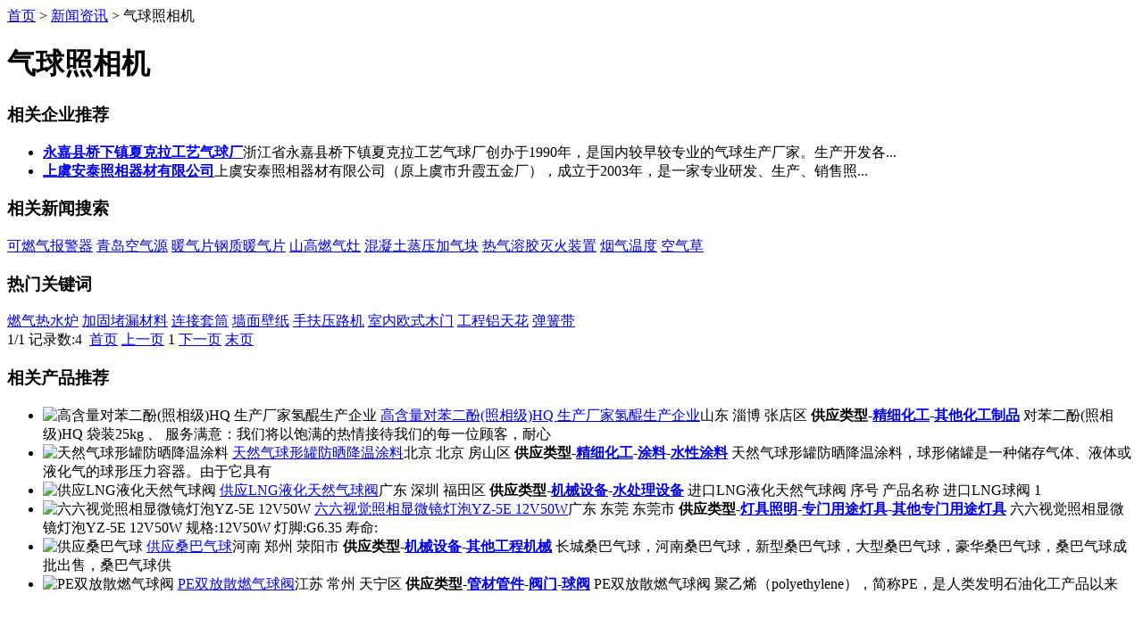

--- FILE ---
content_type: text/html; charset=gb2312
request_url: https://www.bmlink.com/news/pop69688.html
body_size: 3674
content:


<!DOCTYPE html PUBLIC "-//W3C//DTD XHTML 1.0 Transitional//EN" "http://www.w3.org/TR/xhtml1/DTD/xhtml1-transitional.dtd">

<html xmlns="http://www.w3.org/1999/xhtml">
<head>
<meta http-equiv="Content-Type" content="text/html; charset=gb2312" />
<link rel="stylesheet" href="//meta.bmlink.com/2012/css/seo.css">
<script type="text/javascript" src="//meta.bmlink.com/2012/js/jquery-1.4.2.min.js"></script> 
<script src="//meta.bmlink.com/2012/js/slide.js" type="text/javascript"></script>
<link href="//meta.bmlink.com/2012/css/key_search.css" rel="stylesheet" type="text/css" />
    
    <title>【气球照相机】_新闻中心_建材网</title>
    
    <meta name="applicable-device" content="pc">
    <meta name="mobile-agent" content="format=html5;url=https://m.bmlink.com/news/pop69688.html" />
    <link rel="alternate" media="only screen and (max-width:1000px)" href="https://m.bmlink.com/news/pop69688.html" />
    
</head>
<body>
<!--顶部导航-->
<script src="//meta.bmlink.com/2012/js/seoHead.js" type="text/javascript" ></script>
        
    <div id="location">
        <a href="//www.bmlink.com/" title="建材网首页">首页</a> &gt; <a href="/news">新闻资讯</a> &gt; 气球照相机
    </div>
    <div class="box">
        <div class="b720">
            <div class="ad720x90">
                <script type="text/javascript">
                    /*建材新闻关键词页顶部，创建于2012-11-7*/
                    var cpro_id = "u1116274";
                </script>
                <script src="//cpro.baidustatic.com/cpro/ui/c.js" type="text/javascript"></script>
            </div>
            <h1>气球照相机</h1>
            <ul class="listInfo">
                
            </ul>
        </div>
        <div class="b240">
            <script src="//www.bmlink.com/control/sitedefaultloginbox_new.ashx" type="text/javascript" charset="gb2312"></script>
            <script type="text/javascript">
                /*建材新闻关键词详细页右边200*200，创建于2012-11-7*/
                var cpro_id = "u1116292";
            </script>
            <script src="//cpro.baidustatic.com/cpro/ui/c.js" type="text/javascript"></script>
            <div class="tit">
                <h3>相关企业推荐</h3>
            </div>
            <ul class="shoplist">
                
                <li><strong><a target="_blank" title="永嘉县桥下镇夏克拉工艺气球厂" href="http://xiakela.bmlink.com">永嘉县桥下镇夏克拉工艺气球厂</a></strong>浙江省永嘉县桥下镇夏克拉工艺气球厂创办于1990年，是国内较早较专业的气球生产厂家。生产开发各...</li>
                
                <li><strong><a target="_blank" title="上虞安泰照相器材有限公司" href="http://syantai001.bmlink.com">上虞安泰照相器材有限公司</a></strong>上虞安泰照相器材有限公司（原上虞市升霞五金厂），成立于2003年，是一家专业研发、生产、销售照...</li>
                
            </ul>
            <div class="tit mt10">
                <h3>相关新闻搜索</h3>
            </div>
            <div class="textkey">
                <a href="/news/pop173637.html">可燃气报警器</a> <a href="/news/pop173615.html">青岛空气源</a> <a href="/news/pop173535.html">暖气片钢质暖气片</a> <a href="/news/pop173498.html">山高燃气灶</a> <a href="/news/pop173413.html">混凝土蒸压加气块</a> <a href="/news/pop173331.html">热气溶胶灭火装置</a> <a href="/news/pop173071.html">烟气温度</a> <a href="/news/pop173025.html">空气草</a> 
            </div>
            <div class="tit mt10">
                <h3>热门关键词</h3>
            </div>
            <div class="textkey">
                
                <a href="/pro/tag42593.html" target="_blank">燃气热水炉</a> 
                <a href="/pro/tag30610.html" target="_blank">加固堵漏材料</a> 
                <a href="/pro/tag36259.html" target="_blank">连接套筒</a> 
                <a href="/pro/tag41983.html" target="_blank">墙面壁纸</a> 
                <a href="/pro/tag44970.html" target="_blank">手扶压路机</a> 
                <a href="/pro/tag44801.html" target="_blank">室内欧式木门</a> 
                <a href="/pro/tag25892.html" target="_blank">工程铝天花</a> 
                <a href="/pro/tag17715.html" target="_blank">弹簧带</a> 
            </div>
        </div>
    </div>
    <div class="page"><span class="paginationInfo">1/1 记录数:4</span> &nbsp;<span><a href="javascript:void(0);">首页</a></span> <span><a href="javascript:void(0);">上一页</a></span> <span class="currentPage">1</span> <span><a href="javascript:void(0);">下一页</a></span> <span><a href="javascript:void(0);">末页</a></span> </div>
    <div class="box mt10">
        <div class="tit">
            <h3>相关产品推荐</h3>
        </div>
        <ul class="p2list w350">
            
            <li>
                <img src="https://img3.bmlink.com/small/supply/2024/10/31/8/638659606644629030.jpg" width="100" height="100" alt="高含量对苯二酚(照相级)HQ 生产厂家氢醌生产企业">
                <a href="https://www.bmlink.com/gongdaojun/supply-14793665.html">高含量对苯二酚(照相级)HQ 生产厂家氢醌生产企业</a><span class="diqu">山东 淄博 张店区</span> <strong>供应类型-<a target="_blank" href="https://www.bmlink.com/supply/jingxihuagong">精细化工</a>-<a target="_blank" href="https://www.bmlink.com/supply/qitahuagongzhipin">其他化工制品</a></strong>
                
对苯二酚(照相级)HQ 袋装25kg 、

服务满意：我们将以饱满的热情接待我们的每一位顾客，耐心
            </li>
            
            <li>
                <img src="https://img3.bmlink.com/small/supply/2023/2/20/10/638124866957749588.jpg" width="100" height="100" alt="天然气球形罐防晒降温涂料">
                <a href="https://www.bmlink.com/ronglihengye/supply-14630260.html">天然气球形罐防晒降温涂料</a><span class="diqu">北京 北京 房山区</span> <strong>供应类型-<a target="_blank" href="https://www.bmlink.com/supply/jingxihuagong">精细化工</a>-<a target="_blank" href="https://www.bmlink.com/supply/tuliao">涂料</a>-<a target="_blank" href="https://www.bmlink.com/supply/shuixingtuliao">水性涂料</a></strong>
                
     天然气球形罐防晒降温涂料，球形储罐是一种储存气体、液体或液化气的球形压力容器。由于它具有
            </li>
            
            <li>
                <img src="https://img1.bmlink.com/small/supply/2015/3/26/10/192443229813335.jpg" width="100" height="100" alt="供应LNG液化天然气球阀">
                <a href="https://www.bmlink.com/fm0755/supply-8821583.html">供应LNG液化天然气球阀</a><span class="diqu">广东 深圳 福田区</span> <strong>供应类型-<a target="_blank" href="https://www.bmlink.com/supply/jixieshebei">机械设备</a>-<a target="_blank" href="https://www.bmlink.com/supply/shuichulishebei">水处理设备</a></strong>
                
进口LNG液化天然气球阀





序号



产品名称



进口LNG球阀





1



            </li>
            
            <li>
                <img src="https://img1.bmlink.com/small/supply/2015/4/7/13/828673535412491.jpg" width="100" height="100" alt="六六视觉照相显微镜灯泡YZ-5E 12V50W">
                <a href="https://www.bmlink.com/dgyimai888/supply-8858631.html">六六视觉照相显微镜灯泡YZ-5E 12V50W</a><span class="diqu">广东 东莞 东莞市</span> <strong>供应类型-<a target="_blank" href="https://www.bmlink.com/supply/dengjuzhaoming">灯具照明</a>-<a target="_blank" href="https://www.bmlink.com/supply/zhuanmenyongtudeng">专门用途灯具</a>-<a target="_blank" href="https://www.bmlink.com/supply/qitayongtudengju">其他专门用途灯具</a></strong>
                
六六视觉照相显微镜灯泡YZ-5E 12V50W
 规格:12V50W 灯脚:G6.35
 寿命: 
            </li>
            
            <li>
                <img src="https://img1.bmlink.com/small/supply/537682/2012/8/8/17/920967658013556.JPG" width="100" height="100" alt="供应桑巴气球">
                <a href="https://www.bmlink.com/hnccyljx/supply-4436295.html">供应桑巴气球</a><span class="diqu">河南 郑州 荥阳市</span> <strong>供应类型-<a target="_blank" href="https://www.bmlink.com/supply/jixieshebei">机械设备</a>-<a target="_blank" href="https://www.bmlink.com/supply/qitagongchengjixie">其他工程机械</a></strong>
                
长城桑巴气球，河南桑巴气球，新型桑巴气球，大型桑巴气球，豪华桑巴气球，桑巴气球成批出售，桑巴气球供
            </li>
            
            <li>
                <img src="https://img1.bmlink.com/small/supply/2014/7/22/10/636604703793584.jpg" width="100" height="100" alt="PE双放散燃气球阀">
                <a href="https://www.bmlink.com/bsfm888/supply-5366487.html">PE双放散燃气球阀</a><span class="diqu">江苏 常州 天宁区</span> <strong>供应类型-<a target="_blank" href="https://www.bmlink.com/supply/guancaiguanjian">管材管件</a>-<a target="_blank" href="https://www.bmlink.com/supply/famen">阀门</a>-<a target="_blank" href="https://www.bmlink.com/supply/qiufa">球阀</a></strong>
                


PE双放散燃气球阀

聚乙烯（polyethylene），简称PE，是人类发明石油化工产品以来
            </li>
            
        </ul>
    </div>

<script src="//meta.bmlink.com/2012/js/footer.js" type="text/javascript" charset="gb2312"></script>
</body>
</html>
